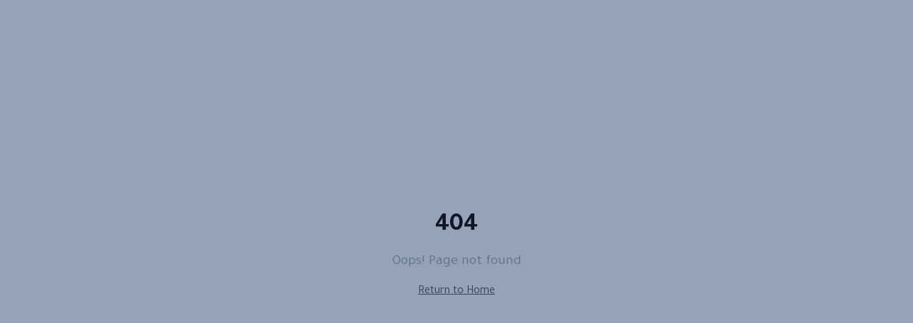

--- FILE ---
content_type: text/html; charset=utf-8
request_url: https://franaccess.com/wp-content/uploads/2022/11/Fallout_3_Modded_Save_Xbox_360.pdf
body_size: 1066
content:
<!doctype html>
<html lang="ar" dir="rtl">
  <head>
    <meta charset="UTF-8" />
    <meta name="viewport" content="width=device-width, initial-scale=1.0" />
    <link rel="preconnect" href="https://fonts.googleapis.com">
    <link rel="preconnect" href="https://fonts.gstatic.com" crossorigin>
    <link href="https://fonts.googleapis.com/css2?family=IBM+Plex+Sans+Arabic:wght@400;500;600;700&family=Tajawal:wght@400;500;700&family=Cairo:wght@400;500;600;700&family=Almarai:wght@400;700&family=Noto+Sans+Arabic:wght@400;500;600;700&family=DM+Sans:wght@400;500;600;700&family=Inter:wght@400;500;600;700&family=Roboto:wght@400;500;700&family=Open+Sans:wght@400;500;600;700&family=Poppins:wght@400;500;600;700&display=swap" rel="stylesheet">
    <!-- TODO: Set the document title to the name of your application -->
    <title>FRANACCESS</title>
    <meta name="description" content="Lovable Generated Project">
    <meta name="author" content="Lovable" />

    <!-- TODO: Update og:title to match your application name -->
    
    
    <meta property="og:type" content="website" />
    <meta property="og:image" content="https://pub-bb2e103a32db4e198524a2e9ed8f35b4.r2.dev/c379efc1-dc97-44be-9c75-035c54356879/id-preview-693ade1a--160d1c05-162d-4f03-86f5-f0608c3f6e8f.lovable.app-1768996126819.png" />

    <meta name="twitter:card" content="summary_large_image" />
    <meta name="twitter:site" content="@Lovable" />
    <meta name="twitter:image" content="https://pub-bb2e103a32db4e198524a2e9ed8f35b4.r2.dev/c379efc1-dc97-44be-9c75-035c54356879/id-preview-693ade1a--160d1c05-162d-4f03-86f5-f0608c3f6e8f.lovable.app-1768996126819.png" />
    <meta property="og:title" content="FRANACCESS">
  <meta name="twitter:title" content="FRANACCESS">
  <meta property="og:description" content="Lovable Generated Project">
  <meta name="twitter:description" content="Lovable Generated Project">
  <link rel="icon" type="image/png" href="https://storage.googleapis.com/gpt-engineer-file-uploads/RJ8GC3FqpJPXtGp3MZNl7julRsA3/uploads/1768834253596-Artboard 1.png">
  <script type="module" crossorigin src="/assets/index-297PhUde.js"></script>
  <link rel="stylesheet" crossorigin href="/assets/index-jLXQPwxR.css">
<script defer src="https://franaccess.com/~flock.js" data-proxy-url="https://franaccess.com/~api/analytics"></script></head>

  <body>
    <div id="root"></div>
  </body>
</html>
